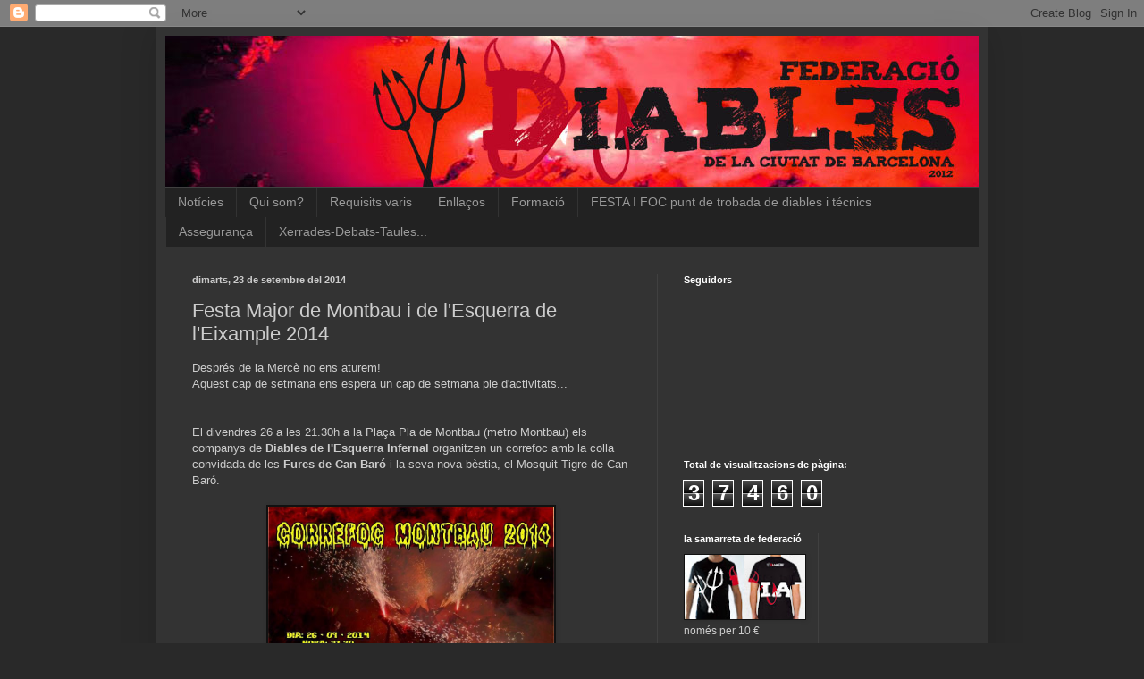

--- FILE ---
content_type: text/html; charset=UTF-8
request_url: https://diablesciutatbcn.blogspot.com/2014/09/festa-major-de-montbau-i-de-lesquerra.html
body_size: 11603
content:
<!DOCTYPE html>
<html class='v2' dir='ltr' lang='ca'>
<head>
<link href='https://www.blogger.com/static/v1/widgets/335934321-css_bundle_v2.css' rel='stylesheet' type='text/css'/>
<meta content='width=1100' name='viewport'/>
<meta content='text/html; charset=UTF-8' http-equiv='Content-Type'/>
<meta content='blogger' name='generator'/>
<link href='https://diablesciutatbcn.blogspot.com/favicon.ico' rel='icon' type='image/x-icon'/>
<link href='http://diablesciutatbcn.blogspot.com/2014/09/festa-major-de-montbau-i-de-lesquerra.html' rel='canonical'/>
<link rel="alternate" type="application/atom+xml" title="Federació de Diables de la Ciutat de Barcelona 2012 - Atom" href="https://diablesciutatbcn.blogspot.com/feeds/posts/default" />
<link rel="alternate" type="application/rss+xml" title="Federació de Diables de la Ciutat de Barcelona 2012 - RSS" href="https://diablesciutatbcn.blogspot.com/feeds/posts/default?alt=rss" />
<link rel="service.post" type="application/atom+xml" title="Federació de Diables de la Ciutat de Barcelona 2012 - Atom" href="https://www.blogger.com/feeds/5884902166234805370/posts/default" />

<link rel="alternate" type="application/atom+xml" title="Federació de Diables de la Ciutat de Barcelona 2012 - Atom" href="https://diablesciutatbcn.blogspot.com/feeds/4097845409834172561/comments/default" />
<!--Can't find substitution for tag [blog.ieCssRetrofitLinks]-->
<link href='https://blogger.googleusercontent.com/img/b/R29vZ2xl/AVvXsEiR1r1xY8CSwIp9_w3Vcsl3_-pym2iyqnghSO4BBeIDRxmHywHef4DsWWnn4UaG9Wu00AywS3c_t9ipjawsjso7DmXcXO2jX0SHG7tyq-GMB2CfU8xlmQWYFs0pVwty_Vu1KdDOSiUc7avG/s1600/image.jpeg' rel='image_src'/>
<meta content='http://diablesciutatbcn.blogspot.com/2014/09/festa-major-de-montbau-i-de-lesquerra.html' property='og:url'/>
<meta content='Festa Major de Montbau i de l&#39;Esquerra de l&#39;Eixample 2014' property='og:title'/>
<meta content='Després de la Mercè no ens aturem!  Aquest cap de setmana ens espera un cap de setmana ple d&#39;activitats...    El divendres 26 a les 21.30h a...' property='og:description'/>
<meta content='https://blogger.googleusercontent.com/img/b/R29vZ2xl/AVvXsEiR1r1xY8CSwIp9_w3Vcsl3_-pym2iyqnghSO4BBeIDRxmHywHef4DsWWnn4UaG9Wu00AywS3c_t9ipjawsjso7DmXcXO2jX0SHG7tyq-GMB2CfU8xlmQWYFs0pVwty_Vu1KdDOSiUc7avG/w1200-h630-p-k-no-nu/image.jpeg' property='og:image'/>
<title>Federació de Diables de la Ciutat de Barcelona 2012: Festa Major de Montbau i de l'Esquerra de l'Eixample 2014</title>
<style id='page-skin-1' type='text/css'><!--
/*
-----------------------------------------------
Blogger Template Style
Name:     Simple
Designer: Blogger
URL:      www.blogger.com
----------------------------------------------- */
/* Content
----------------------------------------------- */
body {
font: normal normal 12px Arial, Tahoma, Helvetica, FreeSans, sans-serif;
color: #cccccc;
background: #292929 none repeat scroll top left;
padding: 0 40px 40px 40px;
}
html body .region-inner {
min-width: 0;
max-width: 100%;
width: auto;
}
h2 {
font-size: 22px;
}
a:link {
text-decoration:none;
color: #dd7700;
}
a:visited {
text-decoration:none;
color: #cc6600;
}
a:hover {
text-decoration:underline;
color: #cc6600;
}
.body-fauxcolumn-outer .fauxcolumn-inner {
background: transparent none repeat scroll top left;
_background-image: none;
}
.body-fauxcolumn-outer .cap-top {
position: absolute;
z-index: 1;
height: 400px;
width: 100%;
}
.body-fauxcolumn-outer .cap-top .cap-left {
width: 100%;
background: transparent none repeat-x scroll top left;
_background-image: none;
}
.content-outer {
-moz-box-shadow: 0 0 40px rgba(0, 0, 0, .15);
-webkit-box-shadow: 0 0 5px rgba(0, 0, 0, .15);
-goog-ms-box-shadow: 0 0 10px #333333;
box-shadow: 0 0 40px rgba(0, 0, 0, .15);
margin-bottom: 1px;
}
.content-inner {
padding: 10px 10px;
}
.content-inner {
background-color: #333333;
}
/* Header
----------------------------------------------- */
.header-outer {
background: transparent none repeat-x scroll 0 -400px;
_background-image: none;
}
.Header h1 {
font: normal normal 60px Arial, Tahoma, Helvetica, FreeSans, sans-serif;
color: #ffffff;
text-shadow: -1px -1px 1px rgba(0, 0, 0, .2);
}
.Header h1 a {
color: #ffffff;
}
.Header .description {
font-size: 140%;
color: #aaaaaa;
}
.header-inner .Header .titlewrapper {
padding: 22px 30px;
}
.header-inner .Header .descriptionwrapper {
padding: 0 30px;
}
/* Tabs
----------------------------------------------- */
.tabs-inner .section:first-child {
border-top: 1px solid #404040;
}
.tabs-inner .section:first-child ul {
margin-top: -1px;
border-top: 1px solid #404040;
border-left: 0 solid #404040;
border-right: 0 solid #404040;
}
.tabs-inner .widget ul {
background: #222222 none repeat-x scroll 0 -800px;
_background-image: none;
border-bottom: 1px solid #404040;
margin-top: 0;
margin-left: -30px;
margin-right: -30px;
}
.tabs-inner .widget li a {
display: inline-block;
padding: .6em 1em;
font: normal normal 14px Arial, Tahoma, Helvetica, FreeSans, sans-serif;
color: #999999;
border-left: 1px solid #333333;
border-right: 0 solid #404040;
}
.tabs-inner .widget li:first-child a {
border-left: none;
}
.tabs-inner .widget li.selected a, .tabs-inner .widget li a:hover {
color: #ffffff;
background-color: #000000;
text-decoration: none;
}
/* Columns
----------------------------------------------- */
.main-outer {
border-top: 0 solid #404040;
}
.fauxcolumn-left-outer .fauxcolumn-inner {
border-right: 1px solid #404040;
}
.fauxcolumn-right-outer .fauxcolumn-inner {
border-left: 1px solid #404040;
}
/* Headings
----------------------------------------------- */
div.widget > h2,
div.widget h2.title {
margin: 0 0 1em 0;
font: normal bold 11px Arial, Tahoma, Helvetica, FreeSans, sans-serif;
color: #ffffff;
}
/* Widgets
----------------------------------------------- */
.widget .zippy {
color: #999999;
text-shadow: 2px 2px 1px rgba(0, 0, 0, .1);
}
.widget .popular-posts ul {
list-style: none;
}
/* Posts
----------------------------------------------- */
h2.date-header {
font: normal bold 11px Arial, Tahoma, Helvetica, FreeSans, sans-serif;
}
.date-header span {
background-color: transparent;
color: #cccccc;
padding: inherit;
letter-spacing: inherit;
margin: inherit;
}
.main-inner {
padding-top: 30px;
padding-bottom: 30px;
}
.main-inner .column-center-inner {
padding: 0 15px;
}
.main-inner .column-center-inner .section {
margin: 0 15px;
}
.post {
margin: 0 0 25px 0;
}
h3.post-title, .comments h4 {
font: normal normal 22px Arial, Tahoma, Helvetica, FreeSans, sans-serif;
margin: .75em 0 0;
}
.post-body {
font-size: 110%;
line-height: 1.4;
position: relative;
}
.post-body img, .post-body .tr-caption-container, .Profile img, .Image img,
.BlogList .item-thumbnail img {
padding: 0;
background: #111111;
border: 1px solid #111111;
-moz-box-shadow: 1px 1px 5px rgba(0, 0, 0, .1);
-webkit-box-shadow: 1px 1px 5px rgba(0, 0, 0, .1);
box-shadow: 1px 1px 5px rgba(0, 0, 0, .1);
}
.post-body img, .post-body .tr-caption-container {
padding: 1px;
}
.post-body .tr-caption-container {
color: #cccccc;
}
.post-body .tr-caption-container img {
padding: 0;
background: transparent;
border: none;
-moz-box-shadow: 0 0 0 rgba(0, 0, 0, .1);
-webkit-box-shadow: 0 0 0 rgba(0, 0, 0, .1);
box-shadow: 0 0 0 rgba(0, 0, 0, .1);
}
.post-header {
margin: 0 0 1.5em;
line-height: 1.6;
font-size: 90%;
}
.post-footer {
margin: 20px -2px 0;
padding: 5px 10px;
color: #888888;
background-color: #303030;
border-bottom: 1px solid #444444;
line-height: 1.6;
font-size: 90%;
}
#comments .comment-author {
padding-top: 1.5em;
border-top: 1px solid #404040;
background-position: 0 1.5em;
}
#comments .comment-author:first-child {
padding-top: 0;
border-top: none;
}
.avatar-image-container {
margin: .2em 0 0;
}
#comments .avatar-image-container img {
border: 1px solid #111111;
}
/* Comments
----------------------------------------------- */
.comments .comments-content .icon.blog-author {
background-repeat: no-repeat;
background-image: url([data-uri]);
}
.comments .comments-content .loadmore a {
border-top: 1px solid #999999;
border-bottom: 1px solid #999999;
}
.comments .comment-thread.inline-thread {
background-color: #303030;
}
.comments .continue {
border-top: 2px solid #999999;
}
/* Accents
---------------------------------------------- */
.section-columns td.columns-cell {
border-left: 1px solid #404040;
}
.blog-pager {
background: transparent none no-repeat scroll top center;
}
.blog-pager-older-link, .home-link,
.blog-pager-newer-link {
background-color: #333333;
padding: 5px;
}
.footer-outer {
border-top: 0 dashed #bbbbbb;
}
/* Mobile
----------------------------------------------- */
body.mobile  {
background-size: auto;
}
.mobile .body-fauxcolumn-outer {
background: transparent none repeat scroll top left;
}
.mobile .body-fauxcolumn-outer .cap-top {
background-size: 100% auto;
}
.mobile .content-outer {
-webkit-box-shadow: 0 0 3px rgba(0, 0, 0, .15);
box-shadow: 0 0 3px rgba(0, 0, 0, .15);
}
.mobile .tabs-inner .widget ul {
margin-left: 0;
margin-right: 0;
}
.mobile .post {
margin: 0;
}
.mobile .main-inner .column-center-inner .section {
margin: 0;
}
.mobile .date-header span {
padding: 0.1em 10px;
margin: 0 -10px;
}
.mobile h3.post-title {
margin: 0;
}
.mobile .blog-pager {
background: transparent none no-repeat scroll top center;
}
.mobile .footer-outer {
border-top: none;
}
.mobile .main-inner, .mobile .footer-inner {
background-color: #333333;
}
.mobile-index-contents {
color: #cccccc;
}
.mobile-link-button {
background-color: #dd7700;
}
.mobile-link-button a:link, .mobile-link-button a:visited {
color: #ffffff;
}
.mobile .tabs-inner .section:first-child {
border-top: none;
}
.mobile .tabs-inner .PageList .widget-content {
background-color: #000000;
color: #ffffff;
border-top: 1px solid #404040;
border-bottom: 1px solid #404040;
}
.mobile .tabs-inner .PageList .widget-content .pagelist-arrow {
border-left: 1px solid #404040;
}

--></style>
<style id='template-skin-1' type='text/css'><!--
body {
min-width: 930px;
}
.content-outer, .content-fauxcolumn-outer, .region-inner {
min-width: 930px;
max-width: 930px;
_width: 930px;
}
.main-inner .columns {
padding-left: 0px;
padding-right: 360px;
}
.main-inner .fauxcolumn-center-outer {
left: 0px;
right: 360px;
/* IE6 does not respect left and right together */
_width: expression(this.parentNode.offsetWidth -
parseInt("0px") -
parseInt("360px") + 'px');
}
.main-inner .fauxcolumn-left-outer {
width: 0px;
}
.main-inner .fauxcolumn-right-outer {
width: 360px;
}
.main-inner .column-left-outer {
width: 0px;
right: 100%;
margin-left: -0px;
}
.main-inner .column-right-outer {
width: 360px;
margin-right: -360px;
}
#layout {
min-width: 0;
}
#layout .content-outer {
min-width: 0;
width: 800px;
}
#layout .region-inner {
min-width: 0;
width: auto;
}
body#layout div.add_widget {
padding: 8px;
}
body#layout div.add_widget a {
margin-left: 32px;
}
--></style>
<script type='text/javascript'>
        (function(i,s,o,g,r,a,m){i['GoogleAnalyticsObject']=r;i[r]=i[r]||function(){
        (i[r].q=i[r].q||[]).push(arguments)},i[r].l=1*new Date();a=s.createElement(o),
        m=s.getElementsByTagName(o)[0];a.async=1;a.src=g;m.parentNode.insertBefore(a,m)
        })(window,document,'script','https://www.google-analytics.com/analytics.js','ga');
        ga('create', 'UA-33040099-1', 'auto', 'blogger');
        ga('blogger.send', 'pageview');
      </script>
<link href='https://www.blogger.com/dyn-css/authorization.css?targetBlogID=5884902166234805370&amp;zx=2a4ab16e-d89d-458c-b866-16bbca07c7a2' media='none' onload='if(media!=&#39;all&#39;)media=&#39;all&#39;' rel='stylesheet'/><noscript><link href='https://www.blogger.com/dyn-css/authorization.css?targetBlogID=5884902166234805370&amp;zx=2a4ab16e-d89d-458c-b866-16bbca07c7a2' rel='stylesheet'/></noscript>
<meta name='google-adsense-platform-account' content='ca-host-pub-1556223355139109'/>
<meta name='google-adsense-platform-domain' content='blogspot.com'/>

</head>
<body class='loading variant-dark'>
<div class='navbar section' id='navbar' name='Barra de navegació'><div class='widget Navbar' data-version='1' id='Navbar1'><script type="text/javascript">
    function setAttributeOnload(object, attribute, val) {
      if(window.addEventListener) {
        window.addEventListener('load',
          function(){ object[attribute] = val; }, false);
      } else {
        window.attachEvent('onload', function(){ object[attribute] = val; });
      }
    }
  </script>
<div id="navbar-iframe-container"></div>
<script type="text/javascript" src="https://apis.google.com/js/platform.js"></script>
<script type="text/javascript">
      gapi.load("gapi.iframes:gapi.iframes.style.bubble", function() {
        if (gapi.iframes && gapi.iframes.getContext) {
          gapi.iframes.getContext().openChild({
              url: 'https://www.blogger.com/navbar/5884902166234805370?po\x3d4097845409834172561\x26origin\x3dhttps://diablesciutatbcn.blogspot.com',
              where: document.getElementById("navbar-iframe-container"),
              id: "navbar-iframe"
          });
        }
      });
    </script><script type="text/javascript">
(function() {
var script = document.createElement('script');
script.type = 'text/javascript';
script.src = '//pagead2.googlesyndication.com/pagead/js/google_top_exp.js';
var head = document.getElementsByTagName('head')[0];
if (head) {
head.appendChild(script);
}})();
</script>
</div></div>
<div class='body-fauxcolumns'>
<div class='fauxcolumn-outer body-fauxcolumn-outer'>
<div class='cap-top'>
<div class='cap-left'></div>
<div class='cap-right'></div>
</div>
<div class='fauxborder-left'>
<div class='fauxborder-right'></div>
<div class='fauxcolumn-inner'>
</div>
</div>
<div class='cap-bottom'>
<div class='cap-left'></div>
<div class='cap-right'></div>
</div>
</div>
</div>
<div class='content'>
<div class='content-fauxcolumns'>
<div class='fauxcolumn-outer content-fauxcolumn-outer'>
<div class='cap-top'>
<div class='cap-left'></div>
<div class='cap-right'></div>
</div>
<div class='fauxborder-left'>
<div class='fauxborder-right'></div>
<div class='fauxcolumn-inner'>
</div>
</div>
<div class='cap-bottom'>
<div class='cap-left'></div>
<div class='cap-right'></div>
</div>
</div>
</div>
<div class='content-outer'>
<div class='content-cap-top cap-top'>
<div class='cap-left'></div>
<div class='cap-right'></div>
</div>
<div class='fauxborder-left content-fauxborder-left'>
<div class='fauxborder-right content-fauxborder-right'></div>
<div class='content-inner'>
<header>
<div class='header-outer'>
<div class='header-cap-top cap-top'>
<div class='cap-left'></div>
<div class='cap-right'></div>
</div>
<div class='fauxborder-left header-fauxborder-left'>
<div class='fauxborder-right header-fauxborder-right'></div>
<div class='region-inner header-inner'>
<div class='header section' id='header' name='Capçalera'><div class='widget Header' data-version='1' id='Header1'>
<div id='header-inner'>
<a href='https://diablesciutatbcn.blogspot.com/' style='display: block'>
<img alt='Federació de Diables de la Ciutat de Barcelona 2012' height='169px; ' id='Header1_headerimg' src='https://blogger.googleusercontent.com/img/b/R29vZ2xl/AVvXsEhpCaZAm1oczJ8bNhYvk4J3fbvbH7vK9EdNG8c0mtbLGq72x8FSHvRJQroJ4lDbwBVzBtWuvpcZYOWB2PpiyhSRevjEMlvXj0jh_OJ5Oy8UqxbRnssF2t5sj5jPx1GTrniyOZaq_5Z60Hz9/s1600-r/FONDO+LOGO+BLOG.jpg' style='display: block' width='934px; '/>
</a>
</div>
</div></div>
</div>
</div>
<div class='header-cap-bottom cap-bottom'>
<div class='cap-left'></div>
<div class='cap-right'></div>
</div>
</div>
</header>
<div class='tabs-outer'>
<div class='tabs-cap-top cap-top'>
<div class='cap-left'></div>
<div class='cap-right'></div>
</div>
<div class='fauxborder-left tabs-fauxborder-left'>
<div class='fauxborder-right tabs-fauxborder-right'></div>
<div class='region-inner tabs-inner'>
<div class='tabs section' id='crosscol' name='Multicolumnes'><div class='widget PageList' data-version='1' id='PageList1'>
<h2>Pàgines</h2>
<div class='widget-content'>
<ul>
<li>
<a href='https://diablesciutatbcn.blogspot.com/'>Notícies</a>
</li>
<li>
<a href='https://diablesciutatbcn.blogspot.com/p/informacio-dinteres.html'>Qui som?</a>
</li>
<li>
<a href='https://diablesciutatbcn.blogspot.com/p/juridic.html'>Requisits varis</a>
</li>
<li>
<a href='https://diablesciutatbcn.blogspot.com/p/enllacos.html'>Enllaços</a>
</li>
<li>
<a href='https://diablesciutatbcn.blogspot.com/p/formacio-2013.html'>Formació</a>
</li>
<li>
<a href='https://diablesciutatbcn.blogspot.com/p/festa-i-foc-punt-de-trobada-diables-i.html'>FESTA I FOC punt de trobada de diables i técnics</a>
</li>
<li>
<a href='https://diablesciutatbcn.blogspot.com/p/assegurances.html'>Assegurança </a>
</li>
<li>
<a href='https://diablesciutatbcn.blogspot.com/p/xerrades-sobre-el-so-del-foc.html'>Xerrades-Debats-Taules...</a>
</li>
</ul>
<div class='clear'></div>
</div>
</div></div>
<div class='tabs no-items section' id='crosscol-overflow' name='Cross-Column 2'></div>
</div>
</div>
<div class='tabs-cap-bottom cap-bottom'>
<div class='cap-left'></div>
<div class='cap-right'></div>
</div>
</div>
<div class='main-outer'>
<div class='main-cap-top cap-top'>
<div class='cap-left'></div>
<div class='cap-right'></div>
</div>
<div class='fauxborder-left main-fauxborder-left'>
<div class='fauxborder-right main-fauxborder-right'></div>
<div class='region-inner main-inner'>
<div class='columns fauxcolumns'>
<div class='fauxcolumn-outer fauxcolumn-center-outer'>
<div class='cap-top'>
<div class='cap-left'></div>
<div class='cap-right'></div>
</div>
<div class='fauxborder-left'>
<div class='fauxborder-right'></div>
<div class='fauxcolumn-inner'>
</div>
</div>
<div class='cap-bottom'>
<div class='cap-left'></div>
<div class='cap-right'></div>
</div>
</div>
<div class='fauxcolumn-outer fauxcolumn-left-outer'>
<div class='cap-top'>
<div class='cap-left'></div>
<div class='cap-right'></div>
</div>
<div class='fauxborder-left'>
<div class='fauxborder-right'></div>
<div class='fauxcolumn-inner'>
</div>
</div>
<div class='cap-bottom'>
<div class='cap-left'></div>
<div class='cap-right'></div>
</div>
</div>
<div class='fauxcolumn-outer fauxcolumn-right-outer'>
<div class='cap-top'>
<div class='cap-left'></div>
<div class='cap-right'></div>
</div>
<div class='fauxborder-left'>
<div class='fauxborder-right'></div>
<div class='fauxcolumn-inner'>
</div>
</div>
<div class='cap-bottom'>
<div class='cap-left'></div>
<div class='cap-right'></div>
</div>
</div>
<!-- corrects IE6 width calculation -->
<div class='columns-inner'>
<div class='column-center-outer'>
<div class='column-center-inner'>
<div class='main section' id='main' name='Principal'><div class='widget Blog' data-version='1' id='Blog1'>
<div class='blog-posts hfeed'>

          <div class="date-outer">
        
<h2 class='date-header'><span>dimarts, 23 de setembre del 2014</span></h2>

          <div class="date-posts">
        
<div class='post-outer'>
<div class='post hentry uncustomized-post-template' itemprop='blogPost' itemscope='itemscope' itemtype='http://schema.org/BlogPosting'>
<meta content='https://blogger.googleusercontent.com/img/b/R29vZ2xl/AVvXsEiR1r1xY8CSwIp9_w3Vcsl3_-pym2iyqnghSO4BBeIDRxmHywHef4DsWWnn4UaG9Wu00AywS3c_t9ipjawsjso7DmXcXO2jX0SHG7tyq-GMB2CfU8xlmQWYFs0pVwty_Vu1KdDOSiUc7avG/s1600/image.jpeg' itemprop='image_url'/>
<meta content='5884902166234805370' itemprop='blogId'/>
<meta content='4097845409834172561' itemprop='postId'/>
<a name='4097845409834172561'></a>
<h3 class='post-title entry-title' itemprop='name'>
Festa Major de Montbau i de l'Esquerra de l'Eixample 2014
</h3>
<div class='post-header'>
<div class='post-header-line-1'></div>
</div>
<div class='post-body entry-content' id='post-body-4097845409834172561' itemprop='description articleBody'>
<span style="font-family: Helvetica Neue, Arial, Helvetica, sans-serif;">Després de la Mercè no ens aturem!</span><br />
<span style="font-family: Helvetica Neue, Arial, Helvetica, sans-serif;">Aquest cap de setmana ens espera un cap de setmana ple d'activitats...</span><br />
<span style="font-family: Helvetica Neue, Arial, Helvetica, sans-serif;"><br /></span>
<span style="font-family: Helvetica Neue, Arial, Helvetica, sans-serif;"><br /></span>
<span style="font-family: Helvetica Neue, Arial, Helvetica, sans-serif;">El divendres 26 a les 21.30h a la Plaça Pla de Montbau (metro Montbau) els companys de <b>Diables de l'Esquerra Infernal</b> organitzen un correfoc amb la colla convidada de les <b>Fures de Can Baró</b> i la seva nova bèstia, el Mosquit Tigre de Can Baró.&nbsp;</span><br />
<span style="font-family: Helvetica Neue, Arial, Helvetica, sans-serif;"><br /></span>
<div class="separator" style="clear: both; text-align: center;">
<a href="https://blogger.googleusercontent.com/img/b/R29vZ2xl/AVvXsEiR1r1xY8CSwIp9_w3Vcsl3_-pym2iyqnghSO4BBeIDRxmHywHef4DsWWnn4UaG9Wu00AywS3c_t9ipjawsjso7DmXcXO2jX0SHG7tyq-GMB2CfU8xlmQWYFs0pVwty_Vu1KdDOSiUc7avG/s1600/image.jpeg" imageanchor="1" style="margin-left: 1em; margin-right: 1em;"><span style="font-family: Helvetica Neue, Arial, Helvetica, sans-serif;"><img border="0" height="301" src="https://blogger.googleusercontent.com/img/b/R29vZ2xl/AVvXsEiR1r1xY8CSwIp9_w3Vcsl3_-pym2iyqnghSO4BBeIDRxmHywHef4DsWWnn4UaG9Wu00AywS3c_t9ipjawsjso7DmXcXO2jX0SHG7tyq-GMB2CfU8xlmQWYFs0pVwty_Vu1KdDOSiUc7avG/s1600/image.jpeg" width="320" /></span></a></div>
<span style="font-family: Helvetica Neue, Arial, Helvetica, sans-serif;"><br /></span>
<span style="font-family: Helvetica Neue, Arial, Helvetica, sans-serif;"><br /></span>
<span style="font-family: Helvetica Neue, Arial, Helvetica, sans-serif;"><br /></span>
<span style="font-family: Helvetica Neue, Arial, Helvetica, sans-serif;">Dissabte 27 la festa continua amb les festa major de l'Esquerra de l'Eixample. A les 19.30h els Diablons de l'Esquerra Infernal i Fills de Satan del Poble Sec començaran a cremar els carrers a la cantonada de Consell de Cent i Viladomat (Espai Germanetes).</span><br />
<span style="font-family: Helvetica Neue, Arial, Helvetica, sans-serif;"><br /></span>
<span style="font-family: Helvetica Neue, Arial, Helvetica, sans-serif;">I finalment, a les 20.30h els Diables adults de l'Esquerra Infernal i els Diables de Poble Sec ompliran els carrers de foc començant des del mateix punt que el correfoc infantil.&nbsp;</span><br />
<span style="font-family: Helvetica Neue, Arial, Helvetica, sans-serif;"><br /></span>
<pre style="background-color: white; color: #444444; font-size: 15px; line-height: 21.2999992370605px; white-space: normal;">
</pre>
<div class="separator" style="clear: both; text-align: center;">
<a href="https://blogger.googleusercontent.com/img/b/R29vZ2xl/AVvXsEiE8Lcd6NFwZKNVlLQVzklbxAlvlePzudBmLbzwFr-r1Y7MUur8uKdUs7HG2JGTyaRbqUcvlIQJNTCtuxqrvHZ-b0hTsFsXapJPPRA6YCgmqKdrz37f9azZMpw-sWJFkswouWxCCVUTz_RC/s1600/image+(2).jpeg" imageanchor="1" style="margin-left: 1em; margin-right: 1em;"><img border="0" height="301" src="https://blogger.googleusercontent.com/img/b/R29vZ2xl/AVvXsEiE8Lcd6NFwZKNVlLQVzklbxAlvlePzudBmLbzwFr-r1Y7MUur8uKdUs7HG2JGTyaRbqUcvlIQJNTCtuxqrvHZ-b0hTsFsXapJPPRA6YCgmqKdrz37f9azZMpw-sWJFkswouWxCCVUTz_RC/s1600/image+(2).jpeg" width="320" /></a></div>
<br />
<div class="separator" style="clear: both; text-align: center;">
<a href="https://blogger.googleusercontent.com/img/b/R29vZ2xl/AVvXsEh8kVXwT6qck_jLTQbz4sz4xYKZ6zEVB6u41otIl3nWIca8JnhF5OMiWLTHqSdSHDIsUiPm6M19k5x-NyUwAzmWqAHEqC5OQJShDFfJ_R7fdPvyuZzGCyDB3yjP-sMguBW4Gy3yTnGbE8a5/s1600/image+(1).jpeg" imageanchor="1" style="margin-left: 1em; margin-right: 1em;"><img border="0" height="179" src="https://blogger.googleusercontent.com/img/b/R29vZ2xl/AVvXsEh8kVXwT6qck_jLTQbz4sz4xYKZ6zEVB6u41otIl3nWIca8JnhF5OMiWLTHqSdSHDIsUiPm6M19k5x-NyUwAzmWqAHEqC5OQJShDFfJ_R7fdPvyuZzGCyDB3yjP-sMguBW4Gy3yTnGbE8a5/s1600/image+(1).jpeg" width="320" /></a></div>
<pre style="background-color: white; color: #444444; font-size: 15px; line-height: 21.2999992370605px; white-space: normal;"><span style="font-family: Helvetica Neue, Arial, Helvetica, sans-serif;">
</span></pre>
<pre style="background-color: white; color: #444444; font-size: 15px; line-height: 21.2999992370605px; white-space: normal;"><span style="font-family: Helvetica Neue, Arial, Helvetica, sans-serif;">
</span></pre>
<pre style="background-color: white; color: #444444; font-size: 15px; line-height: 21.2999992370605px; white-space: normal;"><span style="font-family: Helvetica Neue, Arial, Helvetica, sans-serif;">
</span></pre>
<div style='clear: both;'></div>
</div>
<div class='post-footer'>
<div class='post-footer-line post-footer-line-1'>
<span class='post-author vcard'>
Publicat per
<span class='fn' itemprop='author' itemscope='itemscope' itemtype='http://schema.org/Person'>
<meta content='https://www.blogger.com/profile/13575400453823347932' itemprop='url'/>
<a class='g-profile' href='https://www.blogger.com/profile/13575400453823347932' rel='author' title='author profile'>
<span itemprop='name'>Federació de Diables de la Ciutat de Barcelona</span>
</a>
</span>
</span>
<span class='post-timestamp'>
a
<meta content='http://diablesciutatbcn.blogspot.com/2014/09/festa-major-de-montbau-i-de-lesquerra.html' itemprop='url'/>
<a class='timestamp-link' href='https://diablesciutatbcn.blogspot.com/2014/09/festa-major-de-montbau-i-de-lesquerra.html' rel='bookmark' title='permanent link'><abbr class='published' itemprop='datePublished' title='2014-09-23T18:50:00+02:00'>18:50</abbr></a>
</span>
<span class='post-comment-link'>
</span>
<span class='post-icons'>
<span class='item-control blog-admin pid-826183487'>
<a href='https://www.blogger.com/post-edit.g?blogID=5884902166234805370&postID=4097845409834172561&from=pencil' title='Modificar el missatge'>
<img alt='' class='icon-action' height='18' src='https://resources.blogblog.com/img/icon18_edit_allbkg.gif' width='18'/>
</a>
</span>
</span>
<div class='post-share-buttons goog-inline-block'>
<a class='goog-inline-block share-button sb-email' href='https://www.blogger.com/share-post.g?blogID=5884902166234805370&postID=4097845409834172561&target=email' target='_blank' title='Envia per correu electrònic'><span class='share-button-link-text'>Envia per correu electrònic</span></a><a class='goog-inline-block share-button sb-blog' href='https://www.blogger.com/share-post.g?blogID=5884902166234805370&postID=4097845409834172561&target=blog' onclick='window.open(this.href, "_blank", "height=270,width=475"); return false;' target='_blank' title='BlogThis!'><span class='share-button-link-text'>BlogThis!</span></a><a class='goog-inline-block share-button sb-twitter' href='https://www.blogger.com/share-post.g?blogID=5884902166234805370&postID=4097845409834172561&target=twitter' target='_blank' title='Comparteix a X'><span class='share-button-link-text'>Comparteix a X</span></a><a class='goog-inline-block share-button sb-facebook' href='https://www.blogger.com/share-post.g?blogID=5884902166234805370&postID=4097845409834172561&target=facebook' onclick='window.open(this.href, "_blank", "height=430,width=640"); return false;' target='_blank' title='Comparteix a Facebook'><span class='share-button-link-text'>Comparteix a Facebook</span></a><a class='goog-inline-block share-button sb-pinterest' href='https://www.blogger.com/share-post.g?blogID=5884902166234805370&postID=4097845409834172561&target=pinterest' target='_blank' title='Comparteix a Pinterest'><span class='share-button-link-text'>Comparteix a Pinterest</span></a>
</div>
</div>
<div class='post-footer-line post-footer-line-2'>
<span class='post-labels'>
</span>
</div>
<div class='post-footer-line post-footer-line-3'>
<span class='post-location'>
</span>
</div>
</div>
</div>
<div class='comments' id='comments'>
<a name='comments'></a>
<h4>Cap comentari:</h4>
<div id='Blog1_comments-block-wrapper'>
<dl class='avatar-comment-indent' id='comments-block'>
</dl>
</div>
<p class='comment-footer'>
<div class='comment-form'>
<a name='comment-form'></a>
<h4 id='comment-post-message'>Publica un comentari a l'entrada</h4>
<p>
</p>
<a href='https://www.blogger.com/comment/frame/5884902166234805370?po=4097845409834172561&hl=ca&saa=85391&origin=https://diablesciutatbcn.blogspot.com' id='comment-editor-src'></a>
<iframe allowtransparency='true' class='blogger-iframe-colorize blogger-comment-from-post' frameborder='0' height='410px' id='comment-editor' name='comment-editor' src='' width='100%'></iframe>
<script src='https://www.blogger.com/static/v1/jsbin/2830521187-comment_from_post_iframe.js' type='text/javascript'></script>
<script type='text/javascript'>
      BLOG_CMT_createIframe('https://www.blogger.com/rpc_relay.html');
    </script>
</div>
</p>
</div>
</div>

        </div></div>
      
</div>
<div class='blog-pager' id='blog-pager'>
<span id='blog-pager-newer-link'>
<a class='blog-pager-newer-link' href='https://diablesciutatbcn.blogspot.com/2016/01/som-cultura.html' id='Blog1_blog-pager-newer-link' title='Entrada més recent'>Entrada més recent</a>
</span>
<span id='blog-pager-older-link'>
<a class='blog-pager-older-link' href='https://diablesciutatbcn.blogspot.com/2014/07/festes-del-raval-2014.html' id='Blog1_blog-pager-older-link' title='Entrada més antiga'>Entrada més antiga</a>
</span>
<a class='home-link' href='https://diablesciutatbcn.blogspot.com/'>Inici</a>
</div>
<div class='clear'></div>
<div class='post-feeds'>
<div class='feed-links'>
Subscriure's a:
<a class='feed-link' href='https://diablesciutatbcn.blogspot.com/feeds/4097845409834172561/comments/default' target='_blank' type='application/atom+xml'>Comentaris del missatge (Atom)</a>
</div>
</div>
</div></div>
</div>
</div>
<div class='column-left-outer'>
<div class='column-left-inner'>
<aside>
</aside>
</div>
</div>
<div class='column-right-outer'>
<div class='column-right-inner'>
<aside>
<div class='sidebar section' id='sidebar-right-1'><div class='widget Followers' data-version='1' id='Followers1'>
<h2 class='title'>Seguidors</h2>
<div class='widget-content'>
<div id='Followers1-wrapper'>
<div style='margin-right:2px;'>
<div><script type="text/javascript" src="https://apis.google.com/js/platform.js"></script>
<div id="followers-iframe-container"></div>
<script type="text/javascript">
    window.followersIframe = null;
    function followersIframeOpen(url) {
      gapi.load("gapi.iframes", function() {
        if (gapi.iframes && gapi.iframes.getContext) {
          window.followersIframe = gapi.iframes.getContext().openChild({
            url: url,
            where: document.getElementById("followers-iframe-container"),
            messageHandlersFilter: gapi.iframes.CROSS_ORIGIN_IFRAMES_FILTER,
            messageHandlers: {
              '_ready': function(obj) {
                window.followersIframe.getIframeEl().height = obj.height;
              },
              'reset': function() {
                window.followersIframe.close();
                followersIframeOpen("https://www.blogger.com/followers/frame/5884902166234805370?colors\x3dCgt0cmFuc3BhcmVudBILdHJhbnNwYXJlbnQaByNjY2NjY2MiByNkZDc3MDAqByMzMzMzMzMyByNmZmZmZmY6ByNjY2NjY2NCByNkZDc3MDBKByM5OTk5OTlSByNkZDc3MDBaC3RyYW5zcGFyZW50\x26pageSize\x3d21\x26hl\x3dca\x26origin\x3dhttps://diablesciutatbcn.blogspot.com");
              },
              'open': function(url) {
                window.followersIframe.close();
                followersIframeOpen(url);
              }
            }
          });
        }
      });
    }
    followersIframeOpen("https://www.blogger.com/followers/frame/5884902166234805370?colors\x3dCgt0cmFuc3BhcmVudBILdHJhbnNwYXJlbnQaByNjY2NjY2MiByNkZDc3MDAqByMzMzMzMzMyByNmZmZmZmY6ByNjY2NjY2NCByNkZDc3MDBKByM5OTk5OTlSByNkZDc3MDBaC3RyYW5zcGFyZW50\x26pageSize\x3d21\x26hl\x3dca\x26origin\x3dhttps://diablesciutatbcn.blogspot.com");
  </script></div>
</div>
</div>
<div class='clear'></div>
</div>
</div><div class='widget Stats' data-version='1' id='Stats1'>
<h2>Total de visualitzacions de pàgina:</h2>
<div class='widget-content'>
<div id='Stats1_content' style='display: none;'>
<span class='counter-wrapper graph-counter-wrapper' id='Stats1_totalCount'>
</span>
<div class='clear'></div>
</div>
</div>
</div></div>
<table border='0' cellpadding='0' cellspacing='0' class='section-columns columns-2'>
<tbody>
<tr>
<td class='first columns-cell'>
<div class='sidebar section' id='sidebar-right-2-1'><div class='widget Image' data-version='1' id='Image1'>
<h2>la samarreta de federació</h2>
<div class='widget-content'>
<img alt='la samarreta de federació' height='76' id='Image1_img' src='https://blogger.googleusercontent.com/img/b/R29vZ2xl/AVvXsEjr_Otn031NgqQY5g3kSOgT6bQfSfZcjqVcPjcdPB3867NQvIdMQqc9jFJ_Hn9807i3Th9R0SpTEn3rPjL8oProHrz-VTAerTEHO-sqQViqaolnj2YVYVUC0PDl90ojg0YbRExp52PRUWTP/s143/blog2.jpg' width='143'/>
<br/>
<span class='caption'>només per 10 &#8364;</span>
</div>
<div class='clear'></div>
</div><div class='widget LinkList' data-version='1' id='LinkList1'>
<h2>SOCIS</h2>
<div class='widget-content'>
<ul>
<li><a href='http://www.el3.org/noticies/noticia.php?p=2683'>Ball de Diables d'Hostafrancs</a></li>
<li><a href='http://www.coordinadorasagradafamilia.org/bestialots_espurnats_sagrada_fam%C3%ADlia'>Bestialots Espurnats de la Sagrada Famiia</a></li>
<li><a href='http://www.cabronets.blogspot.com.es/'>Cabronets del Nord</a></li>
<li><a href='http://guia.bcn.cat/colla-de-diables-infantils-de-sarria_99400166119.html'>Colla de diables infantils de Sarrià</a></li>
<li><a href='http://ca-es.facebook.com/people/Congregaci%C3%B3-Diab%C3%B2lica-del-Congr%C3%A9s/100003099452957'>Congregació Diabólica del Congrès</a></li>
<li><a href='http://www.ccgbcv.cat/plana.php?m=4&s=28'>Diables Tarascaires</a></li>
<li><a href='https://www.facebook.com/diables.trapellessantantoni'>Diables Trapelles de Sant Antoni</a></li>
<li><a href='http://www.diablesdeport.com/'>Diables de Port</a></li>
<li><a href='https://www.facebook.com/groups/31901138143/?fref=ts'>Diables de l'Esquerra Infernal</a></li>
<li><a href='https://www.facebook.com/pages/Els-Diables-De-La-Barceloneta/190073534940'>Diables de la Barceloneta</a></li>
<li><a href='http://www.diablesciutatbcn.blogspot.com.es/'>Diables de la Magoria</a></li>
<li><a href='http://www.diablescascanticbcn.cat'>Diables del Casc Antic</a></li>
<li><a href='http://www.facebook.com/diablesmercadal?fref=ts'>Diables del Mercadal Infernal</a></li>
<li><a href='http://www.diablesdelpoblesec.org/'>Diables del Poble Sec</a></li>
<li><a href='https://www.facebook.com/diables.timbalersditaca?fref=ts'>Diables i Timbalers d'Itaca</a></li>
<li><a href='https://www.facebook.com/people/Diablesses-Diables-de-Sarri%C3%A0/100001541236502?sk=wall'>Diablesses-Diables de Sarrià</a></li>
<li><a href='https://www.facebook.com/dimonisdelafosca'>Dimonis de la Fosca</a></li>
<li><a href='http://www.wix.com/diables/dracidiablesdelasagrera#!__index-cat'>Drac i Diables de la Sagrera</a></li>
<li><a href='http://ca-es.facebook.com/pages/Fures-de-Can-Bar%C3%B3/175649665815389'>Fures de Can Baró</a></li>
<li><a href='https://www.facebook.com/diables.trinifoc?fref=ts'>Grup de Diables Trinifoc</a></li>
<li><a href='http://www.grupdefoc9barris.blogspot.com/'>Grup de Foc de Nou Barris</a></li>
<li><a href='http://www.lasatanica.com/'>La Satanica de Sant Andreu</a></li>
<li><a href='https://www.facebook.com/velladegracia'>La Vella de Gràcia</a></li>
<li><a href='https://www.facebook.com/people/Mal%C3%A8fica-del-Coll/100000238754612'>Malèfica del Coll</a></li>
</ul>
<div class='clear'></div>
</div>
</div></div>
</td>
<td class='columns-cell'>
<div class='sidebar no-items section' id='sidebar-right-2-2'></div>
</td>
</tr>
</tbody>
</table>
<div class='sidebar no-items section' id='sidebar-right-3'></div>
</aside>
</div>
</div>
</div>
<div style='clear: both'></div>
<!-- columns -->
</div>
<!-- main -->
</div>
</div>
<div class='main-cap-bottom cap-bottom'>
<div class='cap-left'></div>
<div class='cap-right'></div>
</div>
</div>
<footer>
<div class='footer-outer'>
<div class='footer-cap-top cap-top'>
<div class='cap-left'></div>
<div class='cap-right'></div>
</div>
<div class='fauxborder-left footer-fauxborder-left'>
<div class='fauxborder-right footer-fauxborder-right'></div>
<div class='region-inner footer-inner'>
<div class='foot no-items section' id='footer-1'></div>
<!-- outside of the include in order to lock Attribution widget -->
<div class='foot section' id='footer-3' name='Peu de pàgina'><div class='widget Attribution' data-version='1' id='Attribution1'>
<div class='widget-content' style='text-align: center;'>
Tema Senzill. Amb la tecnologia de <a href='https://www.blogger.com' target='_blank'>Blogger</a>.
</div>
<div class='clear'></div>
</div></div>
</div>
</div>
<div class='footer-cap-bottom cap-bottom'>
<div class='cap-left'></div>
<div class='cap-right'></div>
</div>
</div>
</footer>
<!-- content -->
</div>
</div>
<div class='content-cap-bottom cap-bottom'>
<div class='cap-left'></div>
<div class='cap-right'></div>
</div>
</div>
</div>
<script type='text/javascript'>
    window.setTimeout(function() {
        document.body.className = document.body.className.replace('loading', '');
      }, 10);
  </script>

<script type="text/javascript" src="https://www.blogger.com/static/v1/widgets/2028843038-widgets.js"></script>
<script type='text/javascript'>
window['__wavt'] = 'AOuZoY6uAIqa6oJLGa8clryjy7mJ2SjgdQ:1769075783566';_WidgetManager._Init('//www.blogger.com/rearrange?blogID\x3d5884902166234805370','//diablesciutatbcn.blogspot.com/2014/09/festa-major-de-montbau-i-de-lesquerra.html','5884902166234805370');
_WidgetManager._SetDataContext([{'name': 'blog', 'data': {'blogId': '5884902166234805370', 'title': 'Federaci\xf3 de Diables de la Ciutat de Barcelona 2012', 'url': 'https://diablesciutatbcn.blogspot.com/2014/09/festa-major-de-montbau-i-de-lesquerra.html', 'canonicalUrl': 'http://diablesciutatbcn.blogspot.com/2014/09/festa-major-de-montbau-i-de-lesquerra.html', 'homepageUrl': 'https://diablesciutatbcn.blogspot.com/', 'searchUrl': 'https://diablesciutatbcn.blogspot.com/search', 'canonicalHomepageUrl': 'http://diablesciutatbcn.blogspot.com/', 'blogspotFaviconUrl': 'https://diablesciutatbcn.blogspot.com/favicon.ico', 'bloggerUrl': 'https://www.blogger.com', 'hasCustomDomain': false, 'httpsEnabled': true, 'enabledCommentProfileImages': true, 'gPlusViewType': 'FILTERED_POSTMOD', 'adultContent': false, 'analyticsAccountNumber': 'UA-33040099-1', 'encoding': 'UTF-8', 'locale': 'ca', 'localeUnderscoreDelimited': 'ca', 'languageDirection': 'ltr', 'isPrivate': false, 'isMobile': false, 'isMobileRequest': false, 'mobileClass': '', 'isPrivateBlog': false, 'isDynamicViewsAvailable': true, 'feedLinks': '\x3clink rel\x3d\x22alternate\x22 type\x3d\x22application/atom+xml\x22 title\x3d\x22Federaci\xf3 de Diables de la Ciutat de Barcelona 2012 - Atom\x22 href\x3d\x22https://diablesciutatbcn.blogspot.com/feeds/posts/default\x22 /\x3e\n\x3clink rel\x3d\x22alternate\x22 type\x3d\x22application/rss+xml\x22 title\x3d\x22Federaci\xf3 de Diables de la Ciutat de Barcelona 2012 - RSS\x22 href\x3d\x22https://diablesciutatbcn.blogspot.com/feeds/posts/default?alt\x3drss\x22 /\x3e\n\x3clink rel\x3d\x22service.post\x22 type\x3d\x22application/atom+xml\x22 title\x3d\x22Federaci\xf3 de Diables de la Ciutat de Barcelona 2012 - Atom\x22 href\x3d\x22https://www.blogger.com/feeds/5884902166234805370/posts/default\x22 /\x3e\n\n\x3clink rel\x3d\x22alternate\x22 type\x3d\x22application/atom+xml\x22 title\x3d\x22Federaci\xf3 de Diables de la Ciutat de Barcelona 2012 - Atom\x22 href\x3d\x22https://diablesciutatbcn.blogspot.com/feeds/4097845409834172561/comments/default\x22 /\x3e\n', 'meTag': '', 'adsenseHostId': 'ca-host-pub-1556223355139109', 'adsenseHasAds': false, 'adsenseAutoAds': false, 'boqCommentIframeForm': true, 'loginRedirectParam': '', 'view': '', 'dynamicViewsCommentsSrc': '//www.blogblog.com/dynamicviews/4224c15c4e7c9321/js/comments.js', 'dynamicViewsScriptSrc': '//www.blogblog.com/dynamicviews/6e0d22adcfa5abea', 'plusOneApiSrc': 'https://apis.google.com/js/platform.js', 'disableGComments': true, 'interstitialAccepted': false, 'sharing': {'platforms': [{'name': 'Obt\xe9n l\x27enlla\xe7', 'key': 'link', 'shareMessage': 'Obt\xe9n l\x27enlla\xe7', 'target': ''}, {'name': 'Facebook', 'key': 'facebook', 'shareMessage': 'Comparteix a Facebook', 'target': 'facebook'}, {'name': 'BlogThis!', 'key': 'blogThis', 'shareMessage': 'BlogThis!', 'target': 'blog'}, {'name': 'X', 'key': 'twitter', 'shareMessage': 'Comparteix a X', 'target': 'twitter'}, {'name': 'Pinterest', 'key': 'pinterest', 'shareMessage': 'Comparteix a Pinterest', 'target': 'pinterest'}, {'name': 'Correu electr\xf2nic', 'key': 'email', 'shareMessage': 'Correu electr\xf2nic', 'target': 'email'}], 'disableGooglePlus': true, 'googlePlusShareButtonWidth': 0, 'googlePlusBootstrap': '\x3cscript type\x3d\x22text/javascript\x22\x3ewindow.___gcfg \x3d {\x27lang\x27: \x27ca\x27};\x3c/script\x3e'}, 'hasCustomJumpLinkMessage': false, 'jumpLinkMessage': 'M\xe9s informaci\xf3', 'pageType': 'item', 'postId': '4097845409834172561', 'postImageThumbnailUrl': 'https://blogger.googleusercontent.com/img/b/R29vZ2xl/AVvXsEiR1r1xY8CSwIp9_w3Vcsl3_-pym2iyqnghSO4BBeIDRxmHywHef4DsWWnn4UaG9Wu00AywS3c_t9ipjawsjso7DmXcXO2jX0SHG7tyq-GMB2CfU8xlmQWYFs0pVwty_Vu1KdDOSiUc7avG/s72-c/image.jpeg', 'postImageUrl': 'https://blogger.googleusercontent.com/img/b/R29vZ2xl/AVvXsEiR1r1xY8CSwIp9_w3Vcsl3_-pym2iyqnghSO4BBeIDRxmHywHef4DsWWnn4UaG9Wu00AywS3c_t9ipjawsjso7DmXcXO2jX0SHG7tyq-GMB2CfU8xlmQWYFs0pVwty_Vu1KdDOSiUc7avG/s1600/image.jpeg', 'pageName': 'Festa Major de Montbau i de l\x27Esquerra de l\x27Eixample 2014', 'pageTitle': 'Federaci\xf3 de Diables de la Ciutat de Barcelona 2012: Festa Major de Montbau i de l\x27Esquerra de l\x27Eixample 2014'}}, {'name': 'features', 'data': {}}, {'name': 'messages', 'data': {'edit': 'Edita', 'linkCopiedToClipboard': 'L\x27enlla\xe7 s\x27ha copiat al porta-retalls.', 'ok': 'D\x27acord', 'postLink': 'Publica l\x27enlla\xe7'}}, {'name': 'template', 'data': {'name': 'Simple', 'localizedName': 'Senzill', 'isResponsive': false, 'isAlternateRendering': false, 'isCustom': false, 'variant': 'dark', 'variantId': 'dark'}}, {'name': 'view', 'data': {'classic': {'name': 'classic', 'url': '?view\x3dclassic'}, 'flipcard': {'name': 'flipcard', 'url': '?view\x3dflipcard'}, 'magazine': {'name': 'magazine', 'url': '?view\x3dmagazine'}, 'mosaic': {'name': 'mosaic', 'url': '?view\x3dmosaic'}, 'sidebar': {'name': 'sidebar', 'url': '?view\x3dsidebar'}, 'snapshot': {'name': 'snapshot', 'url': '?view\x3dsnapshot'}, 'timeslide': {'name': 'timeslide', 'url': '?view\x3dtimeslide'}, 'isMobile': false, 'title': 'Festa Major de Montbau i de l\x27Esquerra de l\x27Eixample 2014', 'description': 'Despr\xe9s de la Merc\xe8 no ens aturem!  Aquest cap de setmana ens espera un cap de setmana ple d\x27activitats...    El divendres 26 a les 21.30h a...', 'featuredImage': 'https://blogger.googleusercontent.com/img/b/R29vZ2xl/AVvXsEiR1r1xY8CSwIp9_w3Vcsl3_-pym2iyqnghSO4BBeIDRxmHywHef4DsWWnn4UaG9Wu00AywS3c_t9ipjawsjso7DmXcXO2jX0SHG7tyq-GMB2CfU8xlmQWYFs0pVwty_Vu1KdDOSiUc7avG/s1600/image.jpeg', 'url': 'https://diablesciutatbcn.blogspot.com/2014/09/festa-major-de-montbau-i-de-lesquerra.html', 'type': 'item', 'isSingleItem': true, 'isMultipleItems': false, 'isError': false, 'isPage': false, 'isPost': true, 'isHomepage': false, 'isArchive': false, 'isLabelSearch': false, 'postId': 4097845409834172561}}]);
_WidgetManager._RegisterWidget('_NavbarView', new _WidgetInfo('Navbar1', 'navbar', document.getElementById('Navbar1'), {}, 'displayModeFull'));
_WidgetManager._RegisterWidget('_HeaderView', new _WidgetInfo('Header1', 'header', document.getElementById('Header1'), {}, 'displayModeFull'));
_WidgetManager._RegisterWidget('_PageListView', new _WidgetInfo('PageList1', 'crosscol', document.getElementById('PageList1'), {'title': 'P\xe0gines', 'links': [{'isCurrentPage': false, 'href': 'https://diablesciutatbcn.blogspot.com/', 'title': 'Not\xedcies'}, {'isCurrentPage': false, 'href': 'https://diablesciutatbcn.blogspot.com/p/informacio-dinteres.html', 'id': '8510476367298261614', 'title': 'Qui som?'}, {'isCurrentPage': false, 'href': 'https://diablesciutatbcn.blogspot.com/p/juridic.html', 'id': '912460568165712801', 'title': 'Requisits varis'}, {'isCurrentPage': false, 'href': 'https://diablesciutatbcn.blogspot.com/p/enllacos.html', 'id': '9194346975308882714', 'title': 'Enlla\xe7os'}, {'isCurrentPage': false, 'href': 'https://diablesciutatbcn.blogspot.com/p/formacio-2013.html', 'id': '1055161937255736818', 'title': 'Formaci\xf3'}, {'isCurrentPage': false, 'href': 'https://diablesciutatbcn.blogspot.com/p/festa-i-foc-punt-de-trobada-diables-i.html', 'id': '5792459050716749415', 'title': 'FESTA I FOC punt de trobada de diables i t\xe9cnics'}, {'isCurrentPage': false, 'href': 'https://diablesciutatbcn.blogspot.com/p/assegurances.html', 'id': '8063717181630028582', 'title': 'Asseguran\xe7a '}, {'isCurrentPage': false, 'href': 'https://diablesciutatbcn.blogspot.com/p/xerrades-sobre-el-so-del-foc.html', 'id': '2534437065042409841', 'title': 'Xerrades-Debats-Taules...'}], 'mobile': false, 'showPlaceholder': true, 'hasCurrentPage': false}, 'displayModeFull'));
_WidgetManager._RegisterWidget('_BlogView', new _WidgetInfo('Blog1', 'main', document.getElementById('Blog1'), {'cmtInteractionsEnabled': false, 'lightboxEnabled': true, 'lightboxModuleUrl': 'https://www.blogger.com/static/v1/jsbin/162532285-lbx__ca.js', 'lightboxCssUrl': 'https://www.blogger.com/static/v1/v-css/828616780-lightbox_bundle.css'}, 'displayModeFull'));
_WidgetManager._RegisterWidget('_FollowersView', new _WidgetInfo('Followers1', 'sidebar-right-1', document.getElementById('Followers1'), {}, 'displayModeFull'));
_WidgetManager._RegisterWidget('_StatsView', new _WidgetInfo('Stats1', 'sidebar-right-1', document.getElementById('Stats1'), {'title': 'Total de visualitzacions de p\xe0gina:', 'showGraphicalCounter': true, 'showAnimatedCounter': false, 'showSparkline': false, 'statsUrl': '//diablesciutatbcn.blogspot.com/b/stats?style\x3dBLACK_TRANSPARENT\x26timeRange\x3dALL_TIME\x26token\x3dAPq4FmCLybcqV8X8ybDT_h4JQsjH2aogw7lklX0zFfBT-zSK_j1GeIEwlUw9Y8Tj96ZN723MeCsjt7EXxuRKEI6lWl6ZLEv9rg'}, 'displayModeFull'));
_WidgetManager._RegisterWidget('_ImageView', new _WidgetInfo('Image1', 'sidebar-right-2-1', document.getElementById('Image1'), {'resize': true}, 'displayModeFull'));
_WidgetManager._RegisterWidget('_LinkListView', new _WidgetInfo('LinkList1', 'sidebar-right-2-1', document.getElementById('LinkList1'), {}, 'displayModeFull'));
_WidgetManager._RegisterWidget('_AttributionView', new _WidgetInfo('Attribution1', 'footer-3', document.getElementById('Attribution1'), {}, 'displayModeFull'));
</script>
</body>
</html>

--- FILE ---
content_type: text/html; charset=UTF-8
request_url: https://diablesciutatbcn.blogspot.com/b/stats?style=BLACK_TRANSPARENT&timeRange=ALL_TIME&token=APq4FmCLybcqV8X8ybDT_h4JQsjH2aogw7lklX0zFfBT-zSK_j1GeIEwlUw9Y8Tj96ZN723MeCsjt7EXxuRKEI6lWl6ZLEv9rg
body_size: -111
content:
{"total":37460,"sparklineOptions":{"backgroundColor":{"fillOpacity":0.1,"fill":"#000000"},"series":[{"areaOpacity":0.3,"color":"#202020"}]},"sparklineData":[[0,6],[1,5],[2,6],[3,6],[4,1],[5,5],[6,5],[7,5],[8,0],[9,8],[10,1],[11,1],[12,88],[13,6],[14,10],[15,15],[16,8],[17,3],[18,0],[19,5],[20,10],[21,8],[22,1],[23,0],[24,6],[25,1],[26,4],[27,6],[28,1],[29,5]],"nextTickMs":1200000}

--- FILE ---
content_type: text/plain
request_url: https://www.google-analytics.com/j/collect?v=1&_v=j102&a=90884975&t=pageview&_s=1&dl=https%3A%2F%2Fdiablesciutatbcn.blogspot.com%2F2014%2F09%2Ffesta-major-de-montbau-i-de-lesquerra.html&ul=en-us%40posix&dt=Federaci%C3%B3%20de%20Diables%20de%20la%20Ciutat%20de%20Barcelona%202012%3A%20Festa%20Major%20de%20Montbau%20i%20de%20l%27Esquerra%20de%20l%27Eixample%202014&sr=1280x720&vp=1280x720&_u=IEBAAEABAAAAACAAI~&jid=1594717290&gjid=1697800574&cid=1432592223.1769075784&tid=UA-33040099-1&_gid=1733464772.1769075784&_r=1&_slc=1&z=1340155829
body_size: -455
content:
2,cG-1S37X17G7D